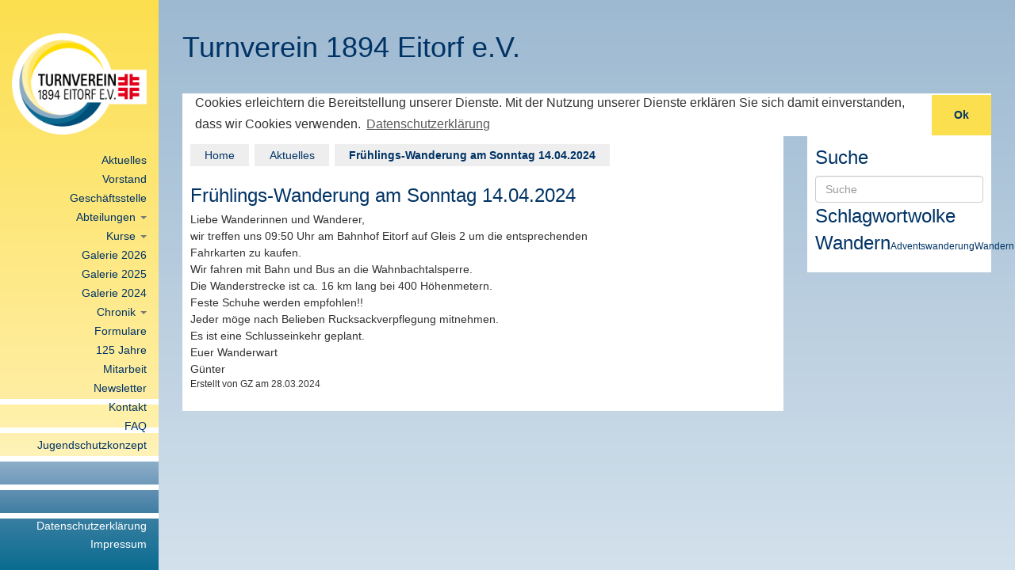

--- FILE ---
content_type: text/html; charset=UTF-8
request_url: https://www.tv-eitorf.de/aktuelles/2024_03_Fr%C3%BChlings-Wanderung_am_Sonntag_14.04.2024/
body_size: 3338
content:
<!DOCTYPE HTML><html lang="de-DE"><head><meta http-equiv="Content-Type" content="text/html; charset=utf-8" /><title>Turnverein 1894 Eitorf e.V. - Aktuelles</title><meta name="msvalidate.01" content="2B1033307E835A4692DB95CBA67C6E23" /><meta name="google-site-verification" content="Lg3cERsGpzKA6VIwrW1xX5GgxqDtZGVr1WHmg084ibI" /><meta name="description" content="Aktuelle Informationen über stattfindende Angebote und Veranstaltungen sowie Berichte über Tuniere und Wettkämpfe"><meta name="keywords" content="Sportverein, Eitorf, Breitensport, Schwimmen, Turnen, Volleyball, Badminton, Handball, Basketball, Leichtathletik, Sport, Turnverein"><link rel="canonical" href="https://www.tv-eitorf.de/aktuelles/2024_03_Fr%C3%BChlings-Wanderung_am_Sonntag_14.04.2024/"><meta name="viewport" content="width=device-width, initial-scale=1"><meta name="twitter:card" content="summary"><meta name="twitter:url" content="https://www.tv-eitorf.de/aktuelles/2024_03_Fr%C3%BChlings-Wanderung_am_Sonntag_14.04.2024/"><meta name="twitter:title" content="Frühlings-Wanderung am Sonntag 14.04.2024"><meta name="twitter:description" content="Liebe Wanderinnen und Wanderer, wir treffen uns 09:50 Uhr am Bahnhof Eitorf auf Gleis 2 um die entsprechenden Fahrkarten zu kaufen. Wir fahren mit Bahn und Bus an die Wahnbachtalsperre. ..."><link rel="stylesheet" type="text/css" href="https://www.tv-eitorf.de/node_modules/bootstrap/dist/css/bootstrap.min.css?ver=1765456293"><link rel="stylesheet" type="text/css" href="https://www.tv-eitorf.de/node_modules/jasny-bootstrap/dist/css/jasny-bootstrap.min.css?ver=1765456293"><link rel="stylesheet" type="text/css" href="https://www.tv-eitorf.de/templates/tv-eitorf/style.css?ver=1661935701"><link rel="stylesheet" type="text/css" href="https://www.tv-eitorf.de/node_modules/cookieconsent/build/cookieconsent.min.css?ver=1765456293"><script type="text/javascript" src="https://www.tv-eitorf.de/node_modules/jquery/dist/jquery.min.js?ver=1765456293" nonce="2d30ab74bb5574bed57900fc"></script><script type="text/javascript" src="https://www.tv-eitorf.de/node_modules/bootstrap/dist/js/bootstrap.min.js?ver=1765456293" nonce="2d30ab74bb5574bed57900fc"></script><script type="text/javascript" src="https://www.tv-eitorf.de/node_modules/jasny-bootstrap/dist/js/jasny-bootstrap.min.js?ver=1765456293" nonce="2d30ab74bb5574bed57900fc"></script><script type="text/javascript" src="https://www.tv-eitorf.de/node_modules/cookieconsent/build/cookieconsent.min.js?ver=1765456293" nonce="2d30ab74bb5574bed57900fc"></script><link rel="stylesheet" type="text/css" href="https://www.tv-eitorf.de/modules/aktuelles/style.css?ver=1603213291"><script type="text/javascript" src="https://www.tv-eitorf.de/node_modules/typeahead.js/dist/typeahead.bundle.min.js?ver=1765456293" nonce="2d30ab74bb5574bed57900fc"></script><script type="text/javascript" src="https://www.tv-eitorf.de/node_modules/handlebars/dist/handlebars.min.js?ver=1765456293" nonce="2d30ab74bb5574bed57900fc"></script><link rel="apple-touch-icon" sizes="180x180" href="https://www.tv-eitorf.de/images/favicons/apple-touch-icon.png"><link rel="icon" type="image/png" href="https://www.tv-eitorf.de/images/favicons/favicon-32x32.png" sizes="32x32"><link rel="icon" type="image/png" href="https://www.tv-eitorf.de/images/favicons/favicon-16x16.png" sizes="16x16"><link rel="manifest" href="https://www.tv-eitorf.de/images/favicons/manifest.json"><link rel="mask-icon" href="https://www.tv-eitorf.de/images/favicons/safari-pinned-tab.svg" color="#5bbad5"><link rel="shortcut icon" href="https://www.tv-eitorf.de/images/favicons/favicon.ico"><meta name="msapplication-config" content="https://www.tv-eitorf.de/images/favicons/browserconfig.xml"><meta name="theme-color" content="#ffffff"><link rel="alternate" type="application/rss+xml" title="RSS-Feed" href="https://www.tv-eitorf.de/feed.xml"><script id="mcjs" nonce="2d30ab74bb5574bed57900fc">!function(c,h,i,m,p){m=c.createElement(h),p=c.getElementsByTagName(h)[0],m.async=1,m.src=i,p.parentNode.insertBefore(m,p)}(document,"script","https://chimpstatic.com/mcjs-connected/js/users/de8c79bb8ac0cfc3b28b0bfaf/e8cc45ef532b7cdc6aa4fb712.js");</script></head><body><div id="background"></div><nav class="navmenu navmenu-default navmenu-fixed-left offcanvas-sm" id="navigation" role="navigation"><div id="sidebarlogo"><img src="https://www.tv-eitorf.de/templates/tv-eitorf/img/sidebar-logo.png" alt="Turnverein 1894 Eitorf e.V." class="img-responsive"></div><ul class="nav navmenu-nav"><li><a href="https://www.tv-eitorf.de/aktuelles/">Aktuelles</a></li><li><a href="https://www.tv-eitorf.de/vorstand/">Vorstand</a></li><li><a href="https://www.tv-eitorf.de/geschäftsstelle/">Geschäftsstelle</a></li><li class="dropdown"><a href="https://www.tv-eitorf.de/abteilungen/" class="dropdown-toggle" data-toggle="dropdown">Abteilungen <b class="caret"></b></a><ul class="dropdown-menu navmenu-nav"><li><a href="https://www.tv-eitorf.de/abteilungen/turnen/">Turnen</a></li><li><a href="https://www.tv-eitorf.de/abteilungen/badminton/">Badminton</a></li><li><a href="https://www.tv-eitorf.de/abteilungen/basketball/">Basketball</a></li><li><a href="https://www.tv-eitorf.de/abteilungen/leichtathletik/">Leichtathletik</a></li><li><a href="https://www.tv-eitorf.de/abteilungen/schwimmen/">Schwimmen</a></li><li><a href="https://www.tv-eitorf.de/abteilungen/ski/">Ski</a></li><li><a href="https://www.tv-eitorf.de/abteilungen/taekwondo/">Taekwondo</a></li><li><a href="https://www.tv-eitorf.de/abteilungen/tanz/">Tanz</a></li><li><a href="https://www.tv-eitorf.de/abteilungen/volleyball/">Volleyball</a></li><li><a href="https://www.tv-eitorf.de/abteilungen/wandern/">Wandern</a></li></ul></li><li class="dropdown"><a href="https://www.tv-eitorf.de/kurse/" class="dropdown-toggle" data-toggle="dropdown">Kurse <b class="caret"></b></a><ul class="dropdown-menu navmenu-nav"><li><a href="https://www.tv-eitorf.de/kurse/seepferdchen/">Seepferdchen</a></li><li><a href="https://www.tv-eitorf.de/kurse/nordic_walking/">Nordic Walking</a></li></ul></li><li><a href="https://www.tv-eitorf.de/galerie/2026/">Galerie 2026</a></li><li><a href="https://www.tv-eitorf.de/galerie/2025/">Galerie 2025</a></li><li><a href="https://www.tv-eitorf.de/galerie/2024/">Galerie 2024</a></li><li class="dropdown"><a href="https://www.tv-eitorf.de/chronik/" class="dropdown-toggle" data-toggle="dropdown">Chronik <b class="caret"></b></a><ul class="dropdown-menu navmenu-nav"><li><a href="https://www.tv-eitorf.de/chronik/2025-2027_Seite1/">Chronik 2025-2027</a><li><a href="https://www.tv-eitorf.de/chronik/2022-2024_Seite1/">Chronik 2022-2024</a><li><a href="https://www.tv-eitorf.de/chronik/2019-2021_Seite1/">Chronik 2019-2021</a><li><a href="https://www.tv-eitorf.de/chronik/2016-2018_Seite1/">Chronik 2016-2018</a><li><a href="https://www.tv-eitorf.de/chronik/2013-2015_Seite1/">Chronik 2013-2015</a><li><a href="https://www.tv-eitorf.de/chronik/2010-2012_Seite1/">Chronik 2010-2012</a><li><a href="https://www.tv-eitorf.de/chronik/2007-2009_Seite1/">Chronik 2007-2009</a></ul></li><li><a href="https://www.tv-eitorf.de/formulare/">Formulare</a></li><li><a href="https://www.tv-eitorf.de/125 jahre/">125 Jahre</a></li><li><a href="https://www.tv-eitorf.de/mitarbeit/">Mitarbeit</a></li><li><a href="https://www.tv-eitorf.de/newsletter/">Newsletter</a></li><li><a href="https://www.tv-eitorf.de/kontakt/">Kontakt</a></li><li><a href="https://www.tv-eitorf.de/faq/">FAQ</a></li><li><a href="https://www.tv-eitorf.de/jugendschutzkonzept/">Jugendschutzkonzept</a></li></ul><div id="impressum"><ul><li><a href="https://www.tv-eitorf.de/datenschutzerklärung/">Datenschutzerklärung</a></li><li><a href="https://www.tv-eitorf.de/impressum/">Impressum</a></li></ul></div></nav><div class="navbar navbar-default navbar-fixed-top hidden-md hidden-lg"><button type="button" class="navbar-toggle visible-sm visible-xs" data-toggle="offcanvas" data-target="#navigation" data-canvas="body"><span class="icon-bar"></span><span class="icon-bar"></span><span class="icon-bar"></span></button><a class="navbar-brand" href="#">TV 1894 Eitorf e.V.</a></div><div class="container-fluid"><div class="page-header hidden-xs hidden-sm"><h1>Turnverein 1894 Eitorf e.V.</h1></div><div class="row"><div class="col-xs-12" id="cookieconsent"></div><div class="col-xs-12 col-md-8 col-lg-9"><div id="contentwrapper"><ul id="breadcrumbs"><li><a href="/">Home</a></li><li><a href="https://www.tv-eitorf.de/aktuelles/">Aktuelles</a></li><li id="current"><a href="https://www.tv-eitorf.de/aktuelles/2024_03_Frühlings-Wanderung_am_Sonntag_14.04.2024/">Frühlings-Wanderung am Sonntag 14.04.2024</a></li></ul><div class="aktuelles_news"><span class="aktuelles_headline">Frühlings-Wanderung am Sonntag 14.04.2024</span><div><p class="MsoNormal" style="margin-bottom: .0001pt; line-height: normal;"><span style="mso-fareast-font-family: 'Times New Roman'; mso-bidi-font-family: Arial; mso-font-kerning: 0pt; mso-fareast-language: DE;">Liebe Wanderinnen und Wanderer,</span></p><p class="MsoNormal" style="margin-bottom: .0001pt; line-height: normal;"><span style="mso-fareast-font-family: 'Times New Roman'; mso-bidi-font-family: Arial; mso-font-kerning: 0pt; mso-fareast-language: DE;">wir treffen uns 09:50 Uhr am Bahnhof Eitorf auf Gleis 2 um die entsprechenden</span></p><p class="MsoNormal" style="margin-bottom: .0001pt; line-height: normal;"><span style="mso-fareast-font-family: 'Times New Roman'; mso-bidi-font-family: Arial; mso-font-kerning: 0pt; mso-fareast-language: DE;">Fahrkarten zu kaufen.</span></p><p class="MsoNormal" style="margin-bottom: .0001pt; line-height: normal;"><span style="mso-fareast-font-family: 'Times New Roman'; mso-bidi-font-family: Arial; mso-font-kerning: 0pt; mso-fareast-language: DE;">Wir fahren mit Bahn und Bus an die Wahnbachtalsperre.</span></p><p class="MsoNormal" style="margin-bottom: .0001pt; line-height: normal;"><span style="mso-fareast-font-family: 'Times New Roman'; mso-bidi-font-family: Arial; mso-font-kerning: 0pt; mso-fareast-language: DE;">Die Wanderstrecke ist ca. 16 km lang bei 400 Höhenmetern.</span><span style="mso-fareast-font-family: 'Times New Roman'; mso-bidi-font-family: Arial; mso-font-kerning: 0pt; mso-fareast-language: DE;"></span></p><p class="MsoNormal" style="margin-bottom: .0001pt; line-height: normal;"><span style="mso-fareast-font-family: 'Times New Roman'; mso-bidi-font-family: Arial; mso-font-kerning: 0pt; mso-fareast-language: DE;">Feste Schuhe werden empfohlen!!</span></p><p class="MsoNormal" style="margin-bottom: .0001pt; line-height: normal;"><span style="mso-fareast-font-family: 'Times New Roman'; mso-bidi-font-family: Arial; mso-font-kerning: 0pt; mso-fareast-language: DE;">Jeder möge nach Belieben Rucksackverpflegung mitnehmen.</span><span style="mso-fareast-font-family: 'Times New Roman'; mso-bidi-font-family: Arial; mso-font-kerning: 0pt; mso-fareast-language: DE;"></span></p><p class="MsoNormal" style="margin-bottom: .0001pt; line-height: normal;"><span style="mso-fareast-font-family: 'Times New Roman'; mso-bidi-font-family: Arial; mso-font-kerning: 0pt; mso-fareast-language: DE;">Es ist eine Schlusseinkehr geplant.</span></p><p class="MsoNormal" style="margin-bottom: .0001pt; line-height: normal;"><span style="mso-fareast-font-family: 'Times New Roman'; mso-bidi-font-family: Arial; mso-font-kerning: 0pt; mso-fareast-language: DE;">Euer Wanderwart</span></p><p class="MsoNormal" style="margin-bottom: .0001pt; line-height: normal;"><span style="mso-fareast-font-family: 'Times New Roman'; mso-bidi-font-family: Arial; mso-font-kerning: 0pt; mso-fareast-language: DE;">Günter</span></p></div><span class="aktuelles_footer">Erstellt von GZ am 28.03.2024</span></div><div class="clearfix"></div></div></div><div class="col-md-4 col-lg-3 hidden-xs hidden-sm"><div id="sidebar"><span class="aktuelles_headline">Suche</span><label class="sr-only">Suche</label><input type="text" class="form-control searchField" placeholder="Suche"><script type="text/javascript" nonce="2d30ab74bb5574bed57900fc">
            $(document).ready(function() {
                var data = new Bloodhound({
                    datumTokenizer: Bloodhound.tokenizers.obj.whitespace('value'),
                    queryTokenizer: Bloodhound.tokenizers.whitespace,
                    remote: {
                        url: 'https://www.tv-eitorf.de/search.php?q=%QUERY',
                        wildcard: '%QUERY'
                    }
                });

                $('input.searchField').typeahead(null, {
                    name: 'content',
                    display: 'value',
                    source: data,
                    templates: {
                        suggestion: Handlebars.compile(
                            '<p><a href="{{link}}"><strong>{{value}}</strong></a></p>'
                        )
                    }
                });
            });
        </script><span class="aktuelles_headline">Schlagwortwolke</span><p><a href="https://www.tv-eitorf.de/aktuelles/tag/Wandern/" style="font-size:24px;">Wandern</a><a href="https://www.tv-eitorf.de/aktuelles/tag/Adventswanderung/" style="font-size:12px;">Adventswanderung</a><a href="https://www.tv-eitorf.de/aktuelles/tag/Wandern/" style="font-size:12px;">Wandern</a></p></div></div></div></div><script type="text/javascript" nonce="2d30ab74bb5574bed57900fc">
            $('.dropdown').on('show.bs.dropdown', function () {
                $(this).siblings('.open').removeClass('open').find('a.dropdown-toggle').attr('data-toggle', 'dropdown');
                $(this).find('a.dropdown-toggle').removeAttr('data-toggle');
            });
            $('.dropdown').each(function () {
                if (window.location.href.includes($(this).children('.dropdown-toggle').first().attr('href'))) {
                    $(this).children('.dropdown-toggle').first().dropdown('toggle');
                }
            })
        </script><script type="text/javascript" nonce="2d30ab74bb5574bed57900fc">
            window.addEventListener("load", function(){
                window.cookieconsent.initialise({
                    "palette": {
                        "popup": {
                            "text": "#333333",
                            "background": "#FFFFFF",
                        },
                        "button": {
                            "background": "#FCDF4E",
                            "text": "#003365",
                        }
                    },
                    "theme": "edgeless",
                    "position": "top",
                    "static": true,
                    "content": {
                        "message": "Cookies erleichtern die Bereitstellung unserer Dienste. Mit der Nutzung unserer Dienste erklären Sie sich damit einverstanden, dass wir Cookies verwenden.",
                        "link": "Datenschutzerklärung",
                        "dismiss": "Ok",
                        "href": "https://www.tv-eitorf.de/datenschutzerklärung/",
                    },
                    "container": document.getElementById("cookieconsent"),
                    "cookie": {
                        "name": "turnverein_cookieconsent_status",
                    }
                })
            });
        </script></body></html>